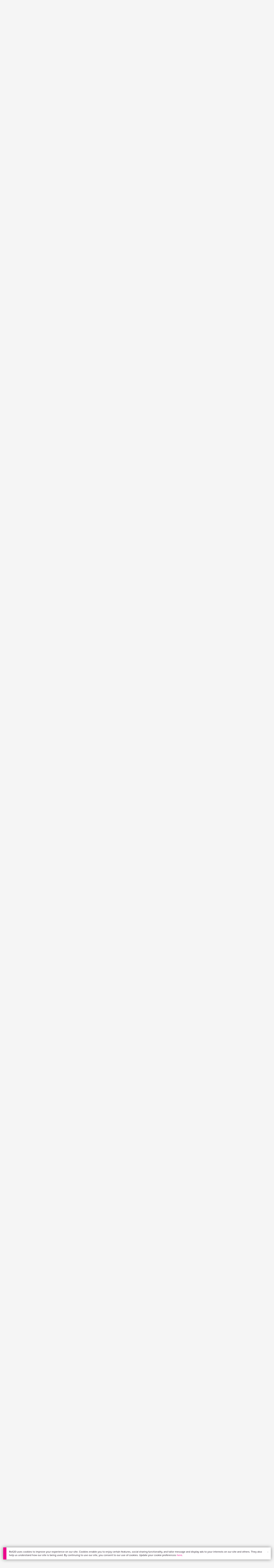

--- FILE ---
content_type: text/html;charset=utf-8
request_url: https://app.roll20.net/forum/post/11311731/can-i-call-span-default-token-froma-script-using-selectmanager/?pageforid=11316061
body_size: 30767
content:
<!DOCTYPE html>
<html lang="en">
<head>
	<meta name=“facebook-domain-verification” content=“lb07chyng6etwkpmjwu29mkje960mx” />
	<!-- Google Tag Manager -->
  <script id="gtmScript" nonce=''>(function(w,d,s,l,i){w[l]=w[l]||[];w[l].push({'gtm.start':
  new Date().getTime(),event:'gtm.js'});var f=d.getElementsByTagName(s)[0],
  j=d.createElement(s),dl=l!='dataLayer'?'&l='+l:'';j.async=true;j.src=
  'https://www.googletagmanager.com/gtm.js?id='+i+dl+ '&gtm_auth=RyNPjkDTh-LgK4oo5gJi6A&gtm_preview=env-1&gtm_cookies_win=x';
  var n=d.querySelector('[nonce]');n&&j.setAttribute('nonce',n.nonce||n.getAttribute('nonce'));f.parentNode.insertBefore(j,f);
  })(window,document,'script','dataLayer','GTM-MKL9HM6');</script>
<!-- End Google Tag Manager -->
	<script type="text/javascript">
  
    Object.defineProperty(window, "largefeats", { value: false, writable: false });
  

  
    Object.defineProperty(window, "xlfeats", { value: false, writable: false });
  
</script>

	<meta charset="utf-8">
	
	<title>Community Forums: Can I call Span Default Token froma script using SelectManager | Roll20: Online virtual tabletop</title>
	

	

	
		<meta property="og:title" content="Roll20 - Virtual Tabletop for Playing D&amp;D, Pathfinder, Call of Cthulhu, TTRPGs" /><meta property='og:type' content='website' />
<meta property='og:url' content='https://roll20.net' />
<meta property='og:image' content='images/roll20-home-og.jpg' />
<meta property="og:description" content="Easily create characters, organize games, purchase content, find players, and customize your story for your group - all in your browser." /><meta property='og:locale' content='en_US' />
<meta property='og:locale:alternate' content='af_ZA' />
<meta property='og:locale:alternate' content='ca_CA' />
<meta property='og:locale:alternate' content='zh_Hant_TW' />
<meta property='og:locale:alternate' content='cs_CZ' />
<meta property='og:locale:alternate' content='da_DK' />
<meta property='og:locale:alternate' content='nl_NL' />
<meta property='og:locale:alternate' content='fr_FR' />
<meta property='og:locale:alternate' content='de_DE' />
<meta property='og:locale:alternate' content='el_GR' />
<meta property='og:locale:alternate' content='he_IL' />
<meta property='og:locale:alternate' content='hu_HU' />
<meta property='og:locale:alternate' content='it_IT' />
<meta property='og:locale:alternate' content='ja_JP' />
<meta property='og:locale:alternate' content='ko_KR' />
<meta property='og:locale:alternate' content='pl_PL' />
<meta property='og:locale:alternate' content='pt_PT' />
<meta property='og:locale:alternate' content='ru_RU' />
<meta property='og:locale:alternate' content='es_ES' />
<meta property='og:locale:alternate' content='sv_SE' />
<meta property='og:locale:alternate' content='tr_TR' />
<meta property='og:locale:alternate' content='uk_UK' />

		<meta property="og:site_name" content="Roll20" />
		<meta property="og:logo" content="https://roll20.net/images/logo-die-large.png?1768842345" />
		<meta property="og:image:alt" content='Roll20 logo, a pink and purple 20-sided die with the number twenty featured on its face. The die sits on top of the name "Roll20" in black font.' />
		<meta name="twitter:card" content="summary"/>
		<meta name="twitter:site" content="@roll20app"/>
		
	

	<link rel="stylesheet" href="/v3/assets/js/libs/@fortawesome/fontawesome-free/css/all.min.css?1768842346" type="text/css" />

	<link rel="stylesheet" href="/v3/assets/js/libs/@fortawesome/fontawesome-free/css/all.min.css?1768842346" type="text/css" />
	<link rel="stylesheet" href="/v2/css/fonts.css?1768842345" type="text/css" />
	
		<link rel="stylesheet" href="/assets/v2.css?1768842346" type="text/css" />
	
	<link rel="stylesheet" href="/v2/css/browse.css?1768842345" type="text/css" />
	<link rel="stylesheet" href="/v2/css/nightmode.css" type="text/css" />

	
		<script type="text/javascript" src="/assets/v2.js?1768842963"></script>
	
	<script type="text/javascript" src="/v2/js/browse.js?1768842346"></script>
	<script type="text/javascript" src="/js/jquery-ui.1.11.2.min.js?1768842345"></script>

	
	<script src="https://js.stripe.com/v3/"></script>
	<script type="text/javascript">
		const stripe = Stripe("pk_live_1vH03GH31ZvT2lI7yU8bcClq9jDHOPU4OlnsWqZKu2s4Vs014SXpmjsjnRv37wD8PhLLkYj1YcLSxVDbdzba2HZiQ00qGgUFDqB");
		const elements = stripe.elements();
	</script>

	

	<script type="text/javascript">
		$(function() { $.jqotetag( '$' ); });
	</script>

	<meta name="viewport" content="width=768" />

	
		<link rel="icon" href="/favicon.ico" type="image/x-icon" />
	

	<script type="text/javascript">
		
			$('html').attr('data-theme', 'light');
		
	</script>

	
	<script type="text/javascript">
		const url = new URL(window.location.href);
		url.pathname = url.pathname.split('/').slice(0, 3).join('/'); // get the first one or two parts of the url path i.e. '/campaigns/search' or '/login'
		var _conv_page_type = url.toString();
		var _conv_category_id = ""; // unused
		var _conv_category_name = ""; // only used in V2 marketplace
		var _conv_product_sku = ""; // only used in V2 marketplace
		var _conv_product_name = ""; // only used in V2 marketplace & characters
		var _conv_product_price = ""; // only used in V2 marketplace
		var _conv_customer_id = 'visitor';
		var _conv_custom_v1 = 'loggedout';
		var _conv_custom_v2 = ""; // unused
		var _conv_custom_v3 = ""; // unused
		var _conv_custom_v4 = ""; // unused
	</script>
	
    
		<script type="text/javascript" src="//cdn-4.convertexperiments.com/v1/js/10042023-10042444.js" integrity="sha384-gSDcZjQNbDoXzGah4K3Gb02Y6qVZNgNiMUn6LdQ5FCsldO6ne//TUKkgKabzB65Z"></script>
	
</head>

<body>
	<!-- Google Tag Manager (noscript) -->
  <noscript><iframe src="https://www.googletagmanager.com/ns.html?id=GTM-MKL9HM6&gtm_auth=RyNPjkDTh-LgK4oo5gJi6A&gtm_preview=env-1&gtm_cookies_win=x"
  height="0" width="0" style="display:none;visibility:hidden"></iframe></noscript>
<!-- End Google Tag Manager (noscript) -->
	<style>
	.bottom-banner {
		background-color: #fff;
		position: fixed;
		bottom: 40px;
		z-index: 9999;
		width: calc(100% - 30px);
		margin-left: 15px;
		box-shadow: 0px 0px 16px #888888;
		display: flex;
		align-items:center;
		justify-content: space-around;
	}

	.bottom-banner-css-version-v2{
		border-left: 15px solid #ec008c;
	}
	.bottom-banner-css-version-v3{
		border-left: 15px solid #35c8f5;
	}
	.bottom-banner-css-version-v2 .bottom-banner__button{
		background-color: #35c8f5;
	}
	.bottom-banner-css-version-v3 .bottom-banner__button{
		background-color: #ec008c;
	}

	.bottom-banner--hidden {
		display:none;
	}

	.bottom-banner__message {
		padding: 1em;
		float: left;
		font-size: 12px;
		line-height: 1.4;
	}

	.bottom-banner__dismiss-icon {
		float: right;
		padding:10px;
		color: #d1d1d1;
		cursor: pointer;
		align-self: flex-start;
	}
	.bottom-banner__dismiss-icon:hover {
		color: #333333;
	}

	.bottom-banner__button, .bottom-banner__button:hover, .bottom-banner__button:visited, .bottom-banner__button:active {
		float:right;
		font-size: 16px;
		line-height: 1.6;
		border-radius: 4px;
		padding: 7px 15px 7px 15px;
		color: #fff !important;
		transition: all .25s linear;
		text-decoration: none;
	}
	.bottom-banner__button:hover {
		color: #fff;
	}

	.cookie-modal--hidden {
		display: none;
		position: fixed;
		z-index: 10001;
		left: 0;
		top: 0;
		width: 100%;
		height: 100%;
		overflow: auto;
	}

	.cookie-modal-content {
		background-color: var(--color-surface1);
		margin: 20% auto;
		padding: 20px;
		width: 40%;
		box-shadow: 0 4px 8px 0 rgba(0, 0, 0, 0.6), 0 6px 20px 0 rgba(0, 0, 0, 0.19);
	}

    .cookie-modal-content h3 {
        display: inline-block;
	}

	.cookie-modal-css-version-v3 {
		padding-top: 16px;
	}

	.cookie-modal_switch .switch{
        display: inline-block;
        float: right;
        margin-top: 30px;
		width: 60px;
	}
	.switch {
		position: relative;
		display: inline-block;
		width: 60px;
		height: 26px;
	}

	.switch input {
		opacity: 0;
		width: 0;
		height: 0;
	}

	.slider {
		position: absolute;
		cursor: pointer;
		top: 0;
		left: 0;
		right: 0;
		bottom: 0;
		background-color: #8492A6;
		-webkit-transition: .3s;
		transition: .3s;
	}

	.slider:after {
		content: "Off";
		position: absolute;
		top: 50%;
		right: 11px;
		transform: translateY(-50%);
		color: #fff;
		font-family: helvetica;
		font-weight: bold;
		font-size: 13px;
	}

	.slider:before {
		position: absolute;
		content: "";
		height: 20px;
		width: 20px;
		left: 3px;
		bottom: 3px;
		background-color: white;
		-webkit-transition: .3s;
		transition: .3s;
	}

	input:checked + .slider {
		background-color: #00853C;
	}

	input:disabled + .slider {
		cursor: no-drop;
		background-color: #C2C7D1;
	}

	input:disabled + .slider:before {
		background-color: #DFE2E7;
	}

	input:focus + .slider {
		box-shadow: 0 0 5px #2196F3;
	}

	input:checked + .slider:before {
		-webkit-transform: translateX(33px);
		-ms-transform: translateX(33px);
		transform: translateX(33px);
	}

	input:checked + .slider:after {
		content: "On";
		right: auto;
		left: 11px;
	}

	/* Rounded sliders */
	.slider.round {
		border-radius: 26px;
		width: 60px;
	}

	.slider.round:before {
		border-radius: 50%;
	}
	.close {
		float: right;
		font-size: 20px;
		font-weight: bold;
		line-height: 18px;
		color: var(--color-grayscale1);
		text-shadow: 0 1px 0 #ffffff;
		opacity: 0.2;
		filter: alpha(opacity=20);
	}
	.close:hover {
		color: var(--color-grayscale1);
		text-decoration: none;
		opacity: 0.4;
		filter: alpha(opacity=40);
		cursor: pointer;
	}
</style>

<!--googleoff: all-->
<div id="gdpr-notification" class="bottom-banner bottom-banner--hidden bottom-banner-css-version-v2">
	<div class="bottom-banner__message">
		Roll20 uses cookies to improve your experience on our site. Cookies enable you to enjoy certain features, social sharing functionality, and tailor message and display ads to your interests on our site and others. They also help us understand how our site is being used. By continuing to use our site, you consent to our use of cookies. Update your cookie preferences <a href='#' id='banner-link-preferences'>here</a>.
	</div>
	<span class="bottom-banner__dismiss-icon" id="gdpr-notification-dismiss-button" aria-label="Close Cookie Toast" role="button" tabindex="0">&times;</span>
</div>

<div id="cookie-modal" class="cookie-modal--hidden">

  <!-- Modal content -->
  <div class="cookie-modal-content cookie-modal-css-version-v2">
    <span class="close" id="cookie-modal-dismiss">&times;</span>
	<h3>Cookie Preferences</h3>
	<span class="cookie-modal_switch">
		<label class="switch">
		<span class="sr-only">Accept cookies</span>
		<input class="feature_toggle" id="cookie-modal-input" type="checkbox">
		<span class="slider round"></span>
	</span>
	<hr>

    We use Cookies to help personalize and improve Roll20. For more information on our use of non-essential Cookies, visit our Privacy Policy <a href=https://roll20.zendesk.com/hc/articles/360037770793-Terms-of-Service-and-Privacy-Policy target='_blank'>here.</a>
  </div>

</div>
<!--googleon: all-->

<script src="https://www.datadoghq-browser-agent.com/datadog-rum.js" type="text/javascript">
</script>
<script async src="https://www.googletagmanager.com/gtag/js?id=UA-31040388-1"></script>
<script type="text/javascript" nonce="">
	// Google analytics function to send events via analytics.js
	// Remove after everything has been switched to gtag
	(function(i,s,o,g,r,a,m){i['GoogleAnalyticsObject']=r;i[r]=i[r]||function(){
	(i[r].q=i[r].q||[]).push(arguments)},i[r].l=1*new Date();a=s.createElement(o),
	m=s.getElementsByTagName(o)[0];a.async=1;a.src=g;m.parentNode.insertBefore(a,m)
	})(window,document,'script','//www.google-analytics.com/analytics.js','ga');

	// Google analytics function to send events via gtag.js
	function gtag(){dataLayer.push(arguments);}

	initializeOldGoogleAnalytics();
	initializeNewGoogleAnalytics();

	window['ga-disable-UA-31040388-1'] = true;

	var gdprCookie = getCookie("gdpr_accepts_cookies");

	if (gdprCookie != undefined) {
		gdprCookie == "true" ? gdprCookie = true : gdprCookie = false;
	};

	var gdprBanner = document.getElementById("gdpr-notification");
	var gdprBannerDissmissButton = document.getElementById("gdpr-notification-dismiss-button");
	var gdprLoggedIn = false;
	var gdprAccountAcceptsCookies = null;

	var cookieModal = document.getElementById("cookie-modal");
	var cookieModalClose = document.getElementById("cookie-modal-dismiss");
	var cookieModalSwitch = document.getElementById("cookie-modal-input");

	var bannerLinkPreferences = document.getElementById("banner-link-preferences");

	bannerLinkPreferences.onclick = function () {
 		cookieModal.style.display = 'block';
		hideGDPRBanner();
 	}

	function setGDPRCookie(value, expirationInDays) {
		var date = new Date();
		date.setTime(date.getTime() + expirationInDays * 24 * 60 * 60 * 1000); //convert to milleseconds
		var expires = "expires="+ date.toUTCString();
		document.cookie = "gdpr_accepts_cookies=" + value + ";" + expires + ";path=/"+ ";domain=.roll20.net";
	}

	function getCookie(cname) {
		var name = cname + "=";
		var ca = document.cookie.split(';');
		for(var i = 0; i < ca.length; i++) {
			var c = ca[i];
			while (c.charAt(0) == ' ') {
				c = c.substring(1);
			}
			if (c.indexOf(name) == 0) {
				return c.substring(name.length, c.length);
			}
		}
		return undefined;
	}

	function checkGdprStatus() {
		if (gdprLoggedIn == true) {
			checkAccountGdprCookieSettings();
		} else {
			checkPublicGdprCookieSettings();
		}
	}

	function checkAccountGdprCookieSettings() {
		var cookieExists = getCookie("gdpr_accepts_cookies");

		switch(cookieExists){
			case "true":
				acceptCookies();
				break
			case "false":
				denyCookies();
				break
			case undefined:
				showGDPRBanner();
				acceptCookies();
				break
		}
	}

	function checkPublicGdprCookieSettings() {
		console.log('Not logged in - checking cookie GDPR status');
		const in_discord = false;
		if (gdprCookie == undefined) {
			console.log("No GPDR Cookie Detected");
			// If a user is logging in from the discord activity, we want to deny our cookies by default so we don't show the cookie banner. Later, we can figure out a better way to handle instead of denying out of the gate (so we have analytics, for example), but for MVP, this works
			if(in_discord){
				denyCookies();
			}else{
				showGDPRBanner();
				acceptCookies();
			}

		} else if (gdprCookie == true){
			console.log("GDPR Cookie Detected");
			acceptCookies();
		}
	}

	// Options object for google analytics based on the current account
	function getAnalyticsConfigOptions() {
		
			return {'cookieDomain': 'auto'}
		
	}

	// Not impacted by GDPR - just connects our account
	// Remove after everything has been switched to gtag
	function initializeOldGoogleAnalytics() {
		ga('create', 'UA-31040388-1', getAnalyticsConfigOptions());
	}

	// Not impacted by GDPR - just connects our account
	function initializeNewGoogleAnalytics() {
		window.dataLayer = window.dataLayer || [];

		gtag('js', new Date());

		// Universal analytics
		gtag('config', 'UA-31040388-1', { ...getAnalyticsConfigOptions(), send_page_view: false });
		// Google Analytics 4
		gtag('config', 'G-SZLSVQPSWG', { ...getAnalyticsConfigOptions(), send_page_view: false });
	}

	function turnOnGoogleAnalytics() {
		window['ga-disable-UA-31040388-1'] = false;
		ga('send', 'pageview');
		if(window.dataLayer) {
			dataLayer.push({'event': 'optedIn'});
		}
	}

	var showGDPRBanner = function () {
		gdprBanner.classList.remove("bottom-banner--hidden");
	}

	var hideGDPRBanner = function () {
		gdprBanner.classList.add("bottom-banner--hidden");
	}

	var updateUserAccount = function(account_id, value) {
		var xhr = new XMLHttpRequest();
		// need to get the below working for marketplace, compendium, landing (only works for app)
		xhr.open("PATCH", '/accounts/'+account_id, true);
		xhr.setRequestHeader('Content-Type', 'application/x-www-form-urlencoded; charset=UTF-8');
		var cookieValue = "account[gdpr_accepts_cookies]=" + value;
		xhr.send(cookieValue);
	}

	var acceptCookies = function () {
		setGDPRCookie(true, 365);
		

		turnOnGoogleAnalytics();
		turnOnDataDogRUM();
		// hideGDPRBanner();
		document.getElementById("cookie-modal-input").checked = true;
	}

	var denyCookies = function () {
		setGDPRCookie(false, 365);
		
	}

	var toggleCookie = function () {
		var switchChecked = document.getElementById("cookie-modal-input").checked;
		setGDPRCookie(switchChecked, 365);

		
	}

	var showCookieModal = function (){
		cookieModal.style.display = "block";
	}
	var closeCookieModal = function (){
		cookieModal.style.display = "none";
	}

	if (gdprCookie == true || gdprAccountAcceptsCookies == true){
		document.getElementById("cookie-modal-input").checked = true;
	}

	gdprBannerDissmissButton.addEventListener("click", hideGDPRBanner);
	cookieModalClose.addEventListener("click", closeCookieModal);
	cookieModalSwitch.addEventListener("click", toggleCookie);

	checkGdprStatus();

	function vttSampleRate() {
		const sampleRate = 0;
		if (sampleRate > 5) return sampleRate;
		return 5;
	}

	function experiment({ chatTech }) {
		const experimentsEnabled =false;
		return experimentsEnabled && chatTech === 'simple-peer';
	}

	function staging({ hostName }) {
		return hostName === 'roll20staging.net';
	}

	function ddSampleRate(opts) {
		if (experiment(opts)) return 100;
		return staging(opts) ? 100 : vttSampleRate();
	}

	function turnOnDataDogRUM () {
		var tmplMeta = {
			chatTech: '',
			hostName: 'roll20.net',
			version: '26.1.19',
		};
		var sampleRate = ddSampleRate(tmplMeta);
		window.DD_RUM && window.DD_RUM.init({
			applicationId: '95ddf222-5b92-4a62-803a-185cdd723c8b',
			clientToken: 'pub3fb1f7cf273c5d345be974e50be0dfda',
			site: 'datadoghq.com',
			service:'d20app',
			sampleRate,
			trackInteractions: true,
			version: tmplMeta.version,
		});
	}
</script>


	<script type="text/javascript">
    // Sets a browser cookie, but only allows true or false flags
    function setCookie(name, value, expirationInDays) {
        let date = new Date();
        date.setTime(date.getTime() + expirationInDays * 24 * 60 * 60 * 1000); //convert to milleseconds
        const expires = `expires=${date.toUTCString()}`;
        if (value == true || value == false) {  
            document.cookie = `${name}=${value};${expires};path=/;domain=.roll20.net`;
        } else if (name == "subscriptionGiftPurchaseInfo"){
            // it is a gift subscription and we need some actual values
            let amount = value.substring(
                value.indexOf("=") + 1,
                value.lastIndexOf("|")
            )
            let giftToId = value.split('|giftToId=')[1];
            document.cookie = `subscriptionGiftPurchaseInfo=true|amount=${amount*100}|giftToId=${giftToId};${expires};path=/;domain=.roll20.net`;
        }else {
            return undefined;
        }
    }

    // Gets a browser cookie value
    function getCookie(cname) {
        let name = cname + '=';
        let ca = document.cookie.split(';');
        for(let i = 0; i < ca.length; i++) {
            let c = ca[i];
            while (c.charAt(0) == ' ') {
                c = c.substring(1);
            }
            if (c.indexOf(name) == 0) {
                return c.substring(name.length, c.length);
            }
        }
        return undefined;
    }

    function checkCookieFlag(name) {
        let flag = getCookie(name);
        if (flag != undefined) {
            flag == 'true' ? flag = true : flag = false;
        }
        return flag;
    }
</script>


	

	<div class="marketplacetopbar container topbar">

	

	

		

		<script type='text/javascript'>
		var googletag = googletag || {};
		googletag.cmd = googletag.cmd || [];
		(function() {
		var gads = document.createElement('script');
		gads.async = true;
		gads.type = 'text/javascript';
		var useSSL = 'https:' == document.location.protocol;
		gads.src = (useSSL ? 'https:' : 'http:') +
		'//www.googletagservices.com/tag/js/gpt.js';
		var node = document.getElementsByTagName('script')[0];
		node.parentNode.insertBefore(gads, node);
		})();
		</script>

		<script type='text/javascript'>
		googletag.cmd.push(function() {
		googletag.defineSlot('/34541132/Leaderboard-Compendium', [728, 90], 'dfp-1349444251840-1').addService(googletag.pubads());
		googletag.pubads().enableSingleRequest();
		googletag.enableServices();
		});
		</script>


		<div class="bna" style="max-width: 70%; ">
			
				<span class="footer">
					<a href="https://app.roll20.net/create-account?bannertext&utm_source=inhouse&utm_medium=banner&utm_campaign=freetextCTA">
						Create a free account </a>
				</span>
			

			<div id='dfp-1349444251840-1' style='width:728px; overflow: hidden; height:90px; margin-left: auto; margin-right: auto; max-width: 100%;'>
			<script type='text/javascript'>
			googletag.cmd.push(function() { /*$("#dfp-1349444251840-1 a").remove();*/ googletag.display('dfp-1349444251840-1'); });
			</script>
			</div>
		</div>
	

	<div class="row" style="position: relative; z-index: 10000; padding-top: 20px; padding-bottom: 10px; margin-right: 0px; background-color: var(--color-surface1);">
		<div class="col-md-8 logo" style="width: 275px;">
			<a href="https://app.roll20.net">
				
				
					<img src="https://app.roll20.net/v2/images/roll20-logo.png?v=2" alt="Roll20 logo" style="" class="withoutad" />
				
			</a>
		</div>
	</div>

	<div class="row mobilemenu">

		<nav class="col-md-12 btn-row">

			<div class="menu-hider"></div>

			<div class="btn-group">
				<a class="menutoggler btn btn-default" href="#" class="btn btn-default" role="button">Menu<span class="caret"></span></a>

				<div class="fullmobilemenu">

					<ul class="nav nav-pills nav-stacked">

						<li><a href="https://roll20.net/">Home</a></li>
						<li><a href="https://app.roll20.net/campaigns/search">My Games</a></li>
						<li><a href="https://app.roll20.net/lfg">Join a Game</a></li>
						<li><a href="https://marketplace.roll20.net/">Marketplace</a></li>
						<li><a href="https://app.roll20.net/characters">Characters</a></li>
						<li><a href="https://roll20.net/compendium">Compendium</a></li>
						<li><a href="https://app.roll20.net/forum">Forums</a></li>
						<li><a href="https://app.roll20.net/why-subscribe-to-roll20">Subscribe</a></li>
						<li><a href="https://roll20.zendesk.com/">Help Center</a></li>
						<li><a href="https://wiki.roll20.net/Main_Page">Wiki</a></li>
						<li><a href="http://blog.roll20.net">Blog</a></li>
					</ul>

				</div>

			</div>

			<div class="simplecontainer right topbarlogin">
	
		<div class="btn-group signin">
			<button type="button" class="btn btn-default dropdown-toggle signin" data-toggle="dropdown" aria-expanded="false">
				Sign In
				<span class="caret"></span>
			</button>
		</div>
		<div class="simple signin">
			<form action="https://app.roll20.net/sessions/create?backto=https://app.roll20.net/forum/post/11311731/can-i-call-span-default-token-froma-script-using-selectmanager/?pageforid=11316061" class="navbar-form form-inline" method="post">
				<input name="email" type="text" placeholder="Email" aria-label="Email address">
				<input name="password" type="password" placeholder="Password" aria-label="Password" autocomplete="current-password">
				<button class="btn btn-primary">Sign In</button>
				</form>
			</div>
	
</div>

<div class="simplecontainer right topbarnotifications">
	
</div>

<div class="simplecontainer right topbarsitenotifications">
	
	
	<div class="btn-group alertcontainer ">
		<button type="button" class="btn btn-default dropdown-toggle sitenotifications " data-toggle="dropdown" aria-expanded="false" >
			<div class="countcontainer">
				
			</div>
			<span class="pictos">:</span>
		</button>
	</div>
	<div class="simple sitenotifications">
		
			
				<div class="notification new">
					<a href="https://blog.roll20.net/posts/map-pins-open-beta">
						<div class="thumbcontainer">
							<img src="/images/Notification System Icons/chat-pink.png" alt="Notifications">
						</div>
						<div class="message">
							<span class="title"><strong>Map Pins Unlocked For Everyone</strong></span>
							<span class="short">Beta is now open (no subscription needed) with fresh updates. Pin notes, handouts, and story details directly to your maps.</span>
						</div>
					</a>
				</div>
			
		
			
				<div class="notification new">
					<a href="https://blog.roll20.net/posts/map-pins-beta/">
						<div class="thumbcontainer">
							<img src="/images/Notification System Icons/chat-pink.png" alt="Notifications">
						</div>
						<div class="message">
							<span class="title"><strong>Map Pins Are Here!</strong></span>
							<span class="short">Drag and drop handouts onto your maps to organize GM info and share notes with players. Now in Pro+ beta!</span>
						</div>
					</a>
				</div>
			
		
			
				<div class="notification new">
					<a href="https://marketplace.roll20.net/browse/bundle/37501/dandd-heroes-of-the-borderlands-starter-set-2024-pre-order">
						<div class="thumbcontainer">
							<img src="/images/Notification System Icons/trolley-pink.png" alt="Notifications">
						</div>
						<div class="message">
							<span class="title"><strong>Play the new Starter Set on Roll20!</strong></span>
							<span class="short">Say yes to adventure with bite-sized modular quests for three distinct settings in Heroes of the Borderlands.</span>
						</div>
					</a>
				</div>
			
		
			
				<div class="notification new">
					<a href="https://marketplace.roll20.net/browse/bundle/38547/product-listing-dandd-forgotten-realms-guide-bundle-pre-order">
						<div class="thumbcontainer">
							<img src="/images/Notification System Icons/trolley-pink.png" alt="Notifications">
						</div>
						<div class="message">
							<span class="title"><strong>Pre-Order the Forgotten Realms Guide Bundle </strong></span>
							<span class="short">When you pre-order this bundle featuring Heroes of Faerun &amp; Adventures in Faerun, you’ll receive exclusive bonus VTT maps! </span>
						</div>
					</a>
				</div>
			
		
		<button class="btn btn-primary btn-sm fetch_more_notifications">See More</button>
	</div>
</div>
		</nav>
	</div>

	<div class="row desktopmenu">

		<nav class="col-md-12 btn-row">

			<div class="menu-hider"></div>

			
				<div class="btn-group">
					<a href="https://app.roll20.net/" class="btn btn-default" role="button">Play Now</a>
				</div>
				<div class="btn-group">
					<a href="https://app.roll20.net/lfg" class="btn btn-default" role="button">Join a Game</a>
				</div>
			

			<div class="btn-group drop">
				<a href="https://marketplace.roll20.net" class="btn btn-default" role="button" data-toggle="dropdown" aria-expanded="false" data-hover="dropdown">Marketplace</a>
				<button type="button" class="btn btn-default dropdown-toggle" data-toggle="dropdown" aria-expanded="false" data-hover="dropdown" id="marketplace">
					<span class="caret"></span>
					<span class="sr-only">Toggle Dropdown</span>
				</button>
			</div>
			<div class="full">
				<div class="menu">
					<a href="https://marketplace.roll20.net">What's New</a>
					<a href="https://marketplace.roll20.net/browse">Browse</a>
					
					<a href="https://marketplace.roll20.net/gift/">Give a Gift</a>
					<a href="https://marketplace.roll20.net/coupon/">Redeem a Code</a>
					<!-- <a href="https://merchoforr.com/">Merchandise</a> -->
				</div>
					
	<div class="listing marketplaceitem">
			<div class="inneritem">
				
				
					<a href="https://marketplace.roll20.net/browse/bundle/31887/dandd-core-rulebook-bundle-2024" aria-label="D&amp;D Core Rulebook Bundle (2024) "><img src="https://files.d20.io/marketplace/3970529/F_hjWLAuwz0TkrcIf3BxUw/med.png?1718712581469" alt="" /></a>
				
				<div class="desc"><em>D&amp;D Core Rulebook Bundle (2024) </em>
				<br />
				by Wizards of the Coast
			</div>
		</div>
	</div>
	
	<div class="listing marketplaceitem">
			<div class="inneritem">
				
				
					<a href="https://marketplace.roll20.net/browse/bundle/37274/dandd-eberron-forge-of-the-artificer-2024" aria-label="D&amp;D Eberron: Forge of the Artificer (2024)"><img src="https://files.d20.io/marketplace/4754776/BrmLD9rTuEYE1mcBKywciQ/med.png?1765251899546" alt="" /></a>
				
				<div class="desc"><em>D&amp;D Eberron: Forge of the Artificer (2024)</em>
				<br />
				by Wizards of the Coast
			</div>
		</div>
	</div>
	
	<div class="listing marketplaceitem">
			<div class="inneritem">
				
				
					<a href="https://marketplace.roll20.net/browse/bundle/37483/daggerheart-corebook-demiplane-nexus" aria-label="Daggerheart Corebook [Demiplane NEXUS]"><img src="https://files.d20.io/marketplace/4494693/cx5hvur0kUnpuwDYHO3dHw/med.jpg?1747852514628" alt="" /></a>
				
				<div class="desc"><em>Daggerheart Corebook [Demiplane NEXUS]</em>
				<br />
				by Darrington Press
			</div>
		</div>
	</div>
	
	<div class="listing marketplaceitem">
			<div class="inneritem">
				
				
					<a href="https://marketplace.roll20.net/browse/bundle/29589/pathfinder-core-mega-bundle" aria-label="Pathfinder Core Mega Bundle"><img src="https://files.d20.io/marketplace/3814843/kr9hNl-iDXGErQDeLyvRdQ/med.png?1709085860170" alt="" /></a>
				
				<div class="desc"><em>Pathfinder Core Mega Bundle</em>
				<br />
				by Paizo
			</div>
		</div>
	</div>

			</div>

			<div class="btn-group drop">
				<a href="https://roll20.net/compendium/" class="btn btn-default" role="button" data-toggle="dropdown" data-hover="dropdown" aria-expanded="false">Tools</a>
				<button type="button" class="btn btn-default dropdown-toggle" data-toggle="dropdown" data-hover="dropdown" aria-expanded="false" id="digitaltools">
					<span class="caret"></span>
					<span class="sr-only">Toggle Dropdown</span>
				</button>
			</div>
			<div class="full">
				<div class="menu">
					<a href="https://roll20.net/compendium/">Compendium</a>
					<a href="https://app.roll20.net/characters/">Characters</a>
					<a href="https://app.roll20.net/audio_library/">Manage Audio</a>
					
					<a href="https://app.roll20.net/marker-library">Token Marker Library</a>
					<a href="https://pages.roll20.net/companionapp">Roll20 Companion App</a>
					<a href="https://pages.roll20.net/dnd/">D&D Hub</a>
					<a href="https://pages.roll20.net/marvel-multiverse">Marvel Hub</a>
					<a href="https://gmhub.roll20.net/">GM Hub</a>
					<a href="https://dungeonscrawl.com/">Dungeon Scrawl</a>
					<a href="https://app.demiplane.com/home" class="dropdown-item">Demiplane</a>
				</div>
				<div class="listing">
					<div class="imgcontainer">
						<a href="https://app.roll20.net/characters/">
							<img src="/images/Roll20Characters-TopNav.jpg" alt="Characters">
						</a>
					</div>
					<div class="gameinfo">
						<a href="https://app.roll20.net/characters/">Characters</a>
						<div class="shorthr"></div>
						<span class="gameinfo">Create, Manage, and Play Characters</span>
					</div>
				</div>
				<div class="listing">
					<div class="imgcontainer">
						<a href="https://roll20.net/compendium/">
							<img src="/images/banner-compendium.jpg" alt="Compendium">
						</a>
					</div>
					<div class="gameinfo">
						<a href="https://roll20.net/compendium/">Compendium</a>
						<div class="shorthr"></div>
						<span class="gameinfo">Your System Come To Life</span>
					</div>
				</div>
				
				<div class="listing">
					<div class="imgcontainer">
						<a href="https://app.roll20.net/vault/characters">
							<img src="/images/banner-character-vault.jpg" alt="Character Vault">
						</a>
					</div>
					<div class="gameinfo">
						<a href="https://app.roll20.net/vault/characters">Character Vault</a>
						<div class="shorthr"></div>
						<span class="gameinfo">Create, Manage, and Play Characters</span>
					</div>
				</div>
				
				<div class="listing">
					<div class="imgcontainer">
						<a href="https://dungeonscrawl.com">
							<img src="/images/banner-dungeonscrawl.png" alt="Dungeon Scrawl">
						</a>
					</div>
					<div class="gameinfo">
						<a href="https://dungeonscrawl.com">Dungeon Scrawl</a>
						<div class="shorthr"></div>
						<span class="gameinfo">Create Maps for your Games</span>
					</div>
				</div>

			</div>

			

			<div class="btn-group drop">
				<a href="https://app.roll20.net/forum/" class="btn btn-default community-toggler" role="button" data-toggle="dropdown" data-hover="dropdown" aria-expanded="false">Community</a>
				<button type="button" class="btn btn-default dropdown-toggle community community-toggler" data-toggle="dropdown" data-hover="dropdown" aria-expanded="false" id="community">
					<span class="caret"></span>
					<span class="sr-only">Toggle Dropdown</span>
				</button>
			</div>
			<div class="full community">
				<div class="menu">
					<a href="https://help.roll20.net/hc/en-us" target="_blank" rel="noopener">Help Center</a>
					<a href="https://blog.roll20.net/">Blog</a>
					<a href="https://wiki.roll20.net/Main_Page" target="_blank" rel="noopener">Community Wiki</a>
					<a href="https://app.roll20.net/lfg/search/" target="_blank" rel="noopener">Find a Group</a>
					<a href="https://help.roll20.net/hc/en-us/articles/360037772613-Change-Log" target="_blank" rel="noopener">Recent Updates</a>
				</div>
					<div class="listing">
		<div class="imgcontainer">
			<a href="https://discord.com/invite/roll20">
				<img src="https://cdn.roll20.net/commslots/Comm_Discord.png" alt="Official Discord" />
			</a>
		</div>
		<p class="snippet">
			<a href="https://discord.com/invite/roll20">
				Official Discord
			</a>
		</p>
	</div>
	<div class="listing">
		<div class="imgcontainer">
			<a href="https://app.roll20.net/forum">
				<img src="https://cdn.roll20.net/commslots/Comm_Forums.png" alt="Forums" />
			</a>
		</div>
		<p class="snippet">
			<a href="https://app.roll20.net/forum">
				Forums
			</a>
		</p>
	</div>
	<div class="listing">
		<div class="imgcontainer">
			<a href="https://app.roll20.net/lfg/search/">
				<img src="https://cdn.roll20.net/commslots/Comm_LFG.png" alt="Find a Group" />
			</a>
		</div>
		<p class="snippet">
			<a href="https://app.roll20.net/lfg/search/">
				Find a Group
			</a>
		</p>
	</div>
	<div class="listing">
		<div class="imgcontainer">
			<a href="https://www.reddit.com/r/Roll20/">
				<img src="https://cdn.roll20.net/commslots/Comm_Reddit.png" alt="Community Reddit" />
			</a>
		</div>
		<p class="snippet">
			<a href="https://www.reddit.com/r/Roll20/">
				Community Reddit
			</a>
		</p>
	</div>

			</div>

			

			
			<div class="btn-group" id="optlysub">
				<a href="https://app.roll20.net/why-subscribe-to-roll20" class="btn btn-default" role="button" >Subscribe</a>
			</div>
			

			
			

			<div class="simplecontainer right topbarlogin">
	
		<div class="btn-group signin">
			<button type="button" class="btn btn-default dropdown-toggle signin" data-toggle="dropdown" aria-expanded="false">
				Sign In
				<span class="caret"></span>
			</button>
		</div>
		<div class="simple signin">
			<form action="https://app.roll20.net/sessions/create?backto=https://app.roll20.net/forum/post/11311731/can-i-call-span-default-token-froma-script-using-selectmanager/?pageforid=11316061" class="navbar-form form-inline" method="post">
				<input name="email" type="text" placeholder="Email" aria-label="Email address">
				<input name="password" type="password" placeholder="Password" aria-label="Password" autocomplete="current-password">
				<button class="btn btn-primary">Sign In</button>
				</form>
			</div>
	
</div>

<div class="simplecontainer right topbarnotifications">
	
</div>

<div class="simplecontainer right topbarsitenotifications">
	
	
	<div class="btn-group alertcontainer ">
		<button type="button" class="btn btn-default dropdown-toggle sitenotifications " data-toggle="dropdown" aria-expanded="false" >
			<div class="countcontainer">
				
			</div>
			<span class="pictos">:</span>
		</button>
	</div>
	<div class="simple sitenotifications">
		
			
				<div class="notification new">
					<a href="https://blog.roll20.net/posts/map-pins-open-beta">
						<div class="thumbcontainer">
							<img src="/images/Notification System Icons/chat-pink.png" alt="Notifications">
						</div>
						<div class="message">
							<span class="title"><strong>Map Pins Unlocked For Everyone</strong></span>
							<span class="short">Beta is now open (no subscription needed) with fresh updates. Pin notes, handouts, and story details directly to your maps.</span>
						</div>
					</a>
				</div>
			
		
			
				<div class="notification new">
					<a href="https://blog.roll20.net/posts/map-pins-beta/">
						<div class="thumbcontainer">
							<img src="/images/Notification System Icons/chat-pink.png" alt="Notifications">
						</div>
						<div class="message">
							<span class="title"><strong>Map Pins Are Here!</strong></span>
							<span class="short">Drag and drop handouts onto your maps to organize GM info and share notes with players. Now in Pro+ beta!</span>
						</div>
					</a>
				</div>
			
		
			
				<div class="notification new">
					<a href="https://marketplace.roll20.net/browse/bundle/37501/dandd-heroes-of-the-borderlands-starter-set-2024-pre-order">
						<div class="thumbcontainer">
							<img src="/images/Notification System Icons/trolley-pink.png" alt="Notifications">
						</div>
						<div class="message">
							<span class="title"><strong>Play the new Starter Set on Roll20!</strong></span>
							<span class="short">Say yes to adventure with bite-sized modular quests for three distinct settings in Heroes of the Borderlands.</span>
						</div>
					</a>
				</div>
			
		
			
				<div class="notification new">
					<a href="https://marketplace.roll20.net/browse/bundle/38547/product-listing-dandd-forgotten-realms-guide-bundle-pre-order">
						<div class="thumbcontainer">
							<img src="/images/Notification System Icons/trolley-pink.png" alt="Notifications">
						</div>
						<div class="message">
							<span class="title"><strong>Pre-Order the Forgotten Realms Guide Bundle </strong></span>
							<span class="short">When you pre-order this bundle featuring Heroes of Faerun &amp; Adventures in Faerun, you’ll receive exclusive bonus VTT maps! </span>
						</div>
					</a>
				</div>
			
		
		<button class="btn btn-primary btn-sm fetch_more_notifications">See More</button>
	</div>
</div>
		</nav>
	</div>
</div>

<script type="text/javascript">

$(".signin input").click(function() {
		return false;
});

$("body, .simplecontainer").on("click", ".full, .simplecontainer .simple", function(e) {
	e.stopPropagation();
});

$(".menutoggler").on("click", function() {
	$(".mobilemenu").addClass("open");
	return false;
});

$(document).on("click", function() {
	$(".mobilemenu").removeClass("open");
});

if('ontouchstart' in document) {
	//touch-compatible
}
else {
	//mouse-compatible
	$(".topbar .btn-group a.btn[data-toggle=dropdown]").removeAttr("data-toggle");
	$('[data-hover="dropdown"]').dropdownHover({hoverDelay: 100, delay: 300});
}

var trackOutboundLink = function(url) {
	ga('send', 'event', 'outbound', 'obsAdvert', '', {
		'transport': 'beacon',
		'hitCallback': function(){document.location = url;}
	});
}
$(function() {
	setTimeout(function(){
		if($(".obs_container").length > 0) {
			// GA Event Tracking
			ga('send', {
				'hitType': 'event',
				'eventCategory': 'obsAdvert',
				'eventAction': 'topbar',
				'eventLabel': ''
			});
		}
	}, 0);
});

	if(window.dataLayer) {
		dataLayer.push({ 'event': 'start_pw'});
	}
</script>


	<div class="container">

		<div class='row forum singlepost'>
<div class='col-md-12' style='padding-right:24px;'>
<h1 class='posttitle'>Can I call Span Default Token froma script using SelectManager</h1>
<ol class='breadcrumb' style='margin-top: 0px; margin-left: 2px; border: none; border-bottom: 1px solid #d1d1d1; border-radius: 0; float: left; padding: 0;'>
<li>
<a href='/forum'>Community Forums</a>
</li>
<li style='position: relative;'>
<a href='/forum/category/46806'>
Mods (API Scripts)
</a>
<a data-toggle='dropdown'>
<span class='caret'></span>
</a>
<ul class='dropdown-menu'>
<li>
<a href='/forum/category/1434153'>Announcements</a>
</li>
<li>
<a href='/forum/category/18319700'>Dungeon Scrawl</a>
</li>
<li>
<a href='/forum/category/19'>Specific Use Questions &amp; Macros</a>
</li>
<li>
<a href='/forum/category/46806'>Mods (API Scripts)</a>
</li>
<li>
<a href='/forum/category/277980'>Character Sheets &amp; Compendium</a>
</li>
<li>
<a href='/forum/category/1434154'>Roll20 Marketplace &amp; Creative Content</a>
</li>
<li>
<a href='/forum/category/22'>Looking For Group: Free Games</a>
</li>
<li>
<a href='/forum/category/11873711'>Looking For Group: Paid Games</a>
</li>
<li>
<a href='/forum/category/385189'>Suggestions &amp; Ideas</a>
</li>
<li>
<a href='/forum/category/18'>Bug Reports &amp; Technical Issues</a>
</li>
</ul>
</li>
<li>
Can I call Span Default Token froma script using SelectManager
</li>
</ol>
<div class='clear'></div>
<div class='clear' style='height: 20px;'></div>
<div class='posts'>
<div class="post" data-postid="11311731">
<a name='post-11311731'></a>
<div class='avatar'>
<img alt='' class='circleavatar hoverZoomLink' src='https://files.d20.io/images/159016256/Ci8gJcGrnMQL4thMlNFmWQ/thumb.png?1597966040489'>
</div>
<div class='meta'>
<div class='timecontainer'>
<div class='timestamp'>
1675543166
</div>
<br>
<div class='edited'>
Edited <span class='timestamp'>1675543743</span>
</div>
</div>
<div class='name'>
<a href='/users/2258153'>
Thomas C
</a>
<div class='badge label label-mentor'>Pro</div>
</div>
<div class='controls'>
<a href='/forum/permalink/11311731/'>
Permalink
<span class="sr-only">for 11311731</span>
</a>
<a class='quotepost' href='javascript:void(0);'>Quote</a>
</div>
</div>
<div class='postcontent'>
 Hello all,  I&#39;m not a very experienced scripter, but am trying to write a function that is called when a new token (&quot;obj&quot;) that represents a character is created.&amp;nbsp;  The idea is that the function will look at the represented character&#39;s attributes and will make an array of all the attributes named&amp;nbsp; &quot;spawn_with&quot;. These attributes have a character id as current value and a comma separated list of xOffset, yOffset, xSize and ySize as the max value.  The function should go through the array of attributes and use !forceselected (from SelectManager) and Spawn to spawn that token in a position relative to the original token. The command that is sent to sendChat is logged, so that I can see what actually is sent.  It seems like the sendChat command does not work (nothing appears in chat). However, when I copy the logged command and paste it into chat, it does work.  Is this something that can be fixed, or is it impossible to call Spawn Default Token from a script in this way?&amp;nbsp;  Thanks,  Thomas   &amp;nbsp; &amp;nbsp; spawnNearSpawn = function (obj) {  &amp;nbsp; &amp;nbsp; &amp;nbsp; &amp;nbsp; var character=findObjs({type:&quot;character&quot;, _id: obj.get(&quot;represents&quot;)})[0];  &amp;nbsp; &amp;nbsp; &amp;nbsp; &amp;nbsp; var spawnList= findObjs({ type: &#39;attribute&#39;, _characterid: character.get(&quot;_id&quot;), name: &quot;spawn_with&quot;});&amp;nbsp;  &amp;nbsp; &amp;nbsp; &amp;nbsp; &amp;nbsp; var newCharacter, xOffset, xSize, yOffset, ySize, name;  &amp;nbsp; &amp;nbsp; &amp;nbsp; &amp;nbsp; var chatCommand;  &amp;nbsp; &amp;nbsp; &amp;nbsp; &amp;nbsp; _.each(spawnList, function(attribute){  &amp;nbsp; &amp;nbsp; &amp;nbsp; &amp;nbsp; &amp;nbsp; &amp;nbsp; newCharacter=getObj(&quot;character&quot;,attribute.get(&quot;current&quot;));  &amp;nbsp; &amp;nbsp; &amp;nbsp; &amp;nbsp; &amp;nbsp; &amp;nbsp; xOffset=attribute.get(&quot;max&quot;).split(&quot;,&quot;)[0];  &amp;nbsp; &amp;nbsp; &amp;nbsp; &amp;nbsp; &amp;nbsp; &amp;nbsp; yOffset=attribute.get(&quot;max&quot;).split(&quot;,&quot;)[1];  &amp;nbsp; &amp;nbsp; &amp;nbsp; &amp;nbsp; &amp;nbsp; &amp;nbsp; xSize=attribute.get(&quot;max&quot;).split(&quot;,&quot;)[2];  &amp;nbsp; &amp;nbsp; &amp;nbsp; &amp;nbsp; &amp;nbsp; &amp;nbsp; ySize=attribute.get(&quot;max&quot;).split(&quot;,&quot;)[3];  &amp;nbsp; &amp;nbsp; &amp;nbsp; &amp;nbsp; &amp;nbsp; &amp;nbsp; name=newCharacter.get(&quot;name&quot;);  &amp;nbsp; &amp;nbsp; &amp;nbsp; &amp;nbsp; &amp;nbsp; &amp;nbsp; chatCommand=&quot;!forselected Spawn --name| &quot;+name+&quot; --offset| &quot;+xOffset+&quot;,&quot;+yOffset+&quot; --size| &quot;+xSize+&quot;,&quot;+ySize+&quot; {&amp;amp; select &quot;+obj.get(&quot;_id&quot;)+&quot;}&quot;;  &amp;nbsp; &amp;nbsp; &amp;nbsp; &amp;nbsp; &amp;nbsp; &amp;nbsp; sendChat(&quot;GM&quot;,chatCommand);  &amp;nbsp; &amp;nbsp; &amp;nbsp; &amp;nbsp; &amp;nbsp; &amp;nbsp; log(chatCommand);  &amp;nbsp; &amp;nbsp; &amp;nbsp; &amp;nbsp; });  &amp;nbsp; &amp;nbsp; };       
<div class='clear'></div>
</div>
<script>
  $(".post[data-postid=11311731] .postcontent").html(strip_tags(BASE64.decode("[base64]")) + "<div class=\"clear\"></div>");
  $(".post[data-postid=11311731] .postcontent").find("table").addClass("table");
</script>
</div>
<div class="post" data-postid="11315115">
<a name='post-11315115'></a>
<div class='avatar'>
<img alt='' class='circleavatar hoverZoomLink' src='https://files.d20.io/images/142339654/Tt4p-xpvbdRb7weGFOtNDg/thumb.jpg?1591801346435'>
</div>
<div class='meta'>
<div class='timecontainer'>
<div class='timestamp'>
1675694481
</div>
</div>
<div class='name'>
<a href='/users/5962076'>
timmaugh
</a>
<div class='badge label label-forumchampion'>Forum Champion</div>
<div class='badge label label-apiscripter'>API Scripter</div>
</div>
<div class='controls'>
<a href='/forum/permalink/11315115/'>
Permalink
<span class="sr-only">for 11315115</span>
</a>
<a class='quotepost' href='javascript:void(0);'>Quote</a>
</div>
</div>
<div class='postcontent'>
 Hey, Thomas,&amp;nbsp; here are a couple of things to look at...    Unnecessary forselected    First, you&#39;re only Spawning a single token, it looks like, from a single character. For that you won&#39;t need the forselected handle... just the {&amp;amp;select ... } structure. You don&#39;t need to iterate over selected tokens if you only have one token selected, and that looks like what you&#39;re doing with the {&amp;amp;select ... } syntax.   Attribute Retrieval Problem   Also, it looks like you want your spawnList variable to be an array of attributes, except you&#39;re feeding a flat name value to the findObjs() function:   var spawnList= findObjs({ type: &#39;attribute&#39;, _characterid: character.get(&quot;_id&quot;), name: &quot;spawn_with&quot;});&amp;nbsp;  That will only find attributes named &quot;spawn_with&quot;, exactly. Later you want step through the array to retrieve attribute values from those attributes, but your list is likely empty. Either it&#39;s empty, or there&#39;s no way to differentiate one from another because they all have the same name (yes, you can have attributes that share a name on a character sheet, which leads to the sort of problems you can imagine).  Can you describe your setup and what you&#39;re trying to do? For instance, if your setup is that on each character you have a series of attributes like:  spawnwith_offsetx spawnwith_offsety spawnwith_sizex spawnwith_sizey  ...and you wanted to retrieve the max value from each as the values to feed to your Spawn command, I would approach that from one direction, but with a different setup, I might approach it a different way.  Command Line&amp;nbsp; - Who are you?  All of that is going to lead to (what I imagine will be) a bad command line, but as for why whatever-this-generates working as a command line for you when you paste it into chat versus when it runs from the script... that&#39;s likely a matter of the difference between script- and user-generated messages. There is more data for a user-generated message (things like &quot;who&quot; sent the message, the playerid of the sender, and selected tokens). For a script-generated message, there is none of that.  You can work around that by configuring SelectManager to give those things back:  !smconfig +playerid +who  SelectManager &quot;ships&quot; preconfigured to only give back the selected tokens, but you can turn on the other properties with the above command line. That will likely make your command line work from your script... however you&#39;d still not need the forselected handle, and you&#39;re likely not getting the data you want to get from the attributes you&#39;re looking for.  Fetch  Unless what you&#39;ve shown here is part of a longer process -- or if you&#39;re just trying to learn scripting -- what you&#39;ve shown can be handled in the chat at game-time using fetch constructions. If your setup is that you have attributes named as above (ie, &quot;spawnwith_xoffset&quot;), I think it would look like:  !Spawn --name|@{selected|token_name} --offset|@(@{selected|token_id}.spawnwith_offsetx),@(@{selected|token_id}.spawnwith_offsety) --size|@(@{selected|token_id}.spawnwith_sizex),@(@{selected|token_id}.spawniwth_sizey)  (Air-coded caveats apply)  The expectation, here, is that you&#39;d have the token selected from whose associated character sheet you would want to draw the offset/size... but I think that&#39;s what your original code reflected, too. Note that you don&#39;t need the {&amp;amp;select ...} construction since you&#39;re no longer working with a script (you&#39;d be sending this as an ability macro to chat). Instead, you just need fetch to get the attributes from the associated character sheet.  Of course, if I&#39;ve misunderstood what you have going (or, like I said, you want to learn coding) then post back with more information and we can get it sorted. 
<div class='clear'></div>
</div>
<script>
  $(".post[data-postid=11315115] .postcontent").html(strip_tags(BASE64.decode("[base64]/[base64]")) + "<div class=\"clear\"></div>");
  $(".post[data-postid=11315115] .postcontent").find("table").addClass("table");
</script>
</div>
<div class="post" data-postid="11315982">
<a name='post-11315982'></a>
<div class='avatar'>
<img alt='' class='circleavatar hoverZoomLink' src='https://files.d20.io/images/159016256/Ci8gJcGrnMQL4thMlNFmWQ/thumb.png?1597966040489'>
</div>
<div class='meta'>
<div class='timecontainer'>
<div class='timestamp'>
1675734016
</div>
</div>
<div class='name'>
<a href='/users/2258153'>
Thomas C
</a>
<div class='badge label label-mentor'>Pro</div>
</div>
<div class='controls'>
<a href='/forum/permalink/11315982/'>
Permalink
<span class="sr-only">for 11315982</span>
</a>
<a class='quotepost' href='javascript:void(0);'>Quote</a>
</div>
</div>
<div class='postcontent'>
 Thanks Tim!  You did slightly misunderstand my intent, but you provided me with the information I needed and gave me some useful other tips. I think the fix was in turning on &quot;who&quot; and &quot;playerid&quot; for SelectManager.  What I want to do is to have other character tokens spawn when I drag a particular character onto the map. For example, when a wizard is dragged onto the map, I want their familiar to also appear. When an orc warlord appears on the map, I want 2 regular orcs to appear. If I want the party to appear in a particular location, I can just drag the character I have designated as the “leader” onto the map.  To do this, I am adding attributes to characters. Originally, these attributes were all called “spawn_with”, but I stopped doing that as you suggested, because it could lead to confusion. Now, if a character spawns with one other character, they have an attribute called “spawn_with1”. If they spawn with 2 other characters, they have an attribute called “spawn_with1” and one called “spawn_with2”, etc.  For each of these spawn_with attributes, the current value is the ID of a character object (the object that will spawn). The value of “max” is a series of four number separated by commas for example “2,-2, 1,1”. In the example, this indicates that the character whose id is in the “current” value will spawn at an offset of 2, -2 from the character I drag onto the map, with a n x size of 1 and a y size of 1.  I am calling this function whenever a new graphic is created. Here is my improved code:       on(&quot;ready&quot;,function(){   &amp;nbsp; &amp;nbsp; spawnNearSpawn = function (obj) {   &amp;nbsp; &amp;nbsp; &amp;nbsp; &amp;nbsp; var character=findObjs({type:&quot;character&quot;, _id: obj.get(&quot;represents&quot;)})[0];  &amp;nbsp; &amp;nbsp; &amp;nbsp; &amp;nbsp; var spawnList= [];  &amp;nbsp; &amp;nbsp; &amp;nbsp; &amp;nbsp; var attributeList=findObjs({ type: &#39;attribute&#39;, _characterid: character.get(&quot;_id&quot;)}); //creates an array of all the represented character&amp;lt;s attributes  &amp;nbsp; &amp;nbsp; &amp;nbsp; &amp;nbsp; _.each(attributeList, function(attribute){&amp;nbsp; &amp;nbsp;  &amp;nbsp; &amp;nbsp; &amp;nbsp; &amp;nbsp; &amp;nbsp; &amp;nbsp; //goes through the character&#39;s attributes and finds htose whose name contains &quot;spawn_with&quot; and adds those to the spawnList array     &amp;nbsp; &amp;nbsp; &amp;nbsp; &amp;nbsp; &amp;nbsp; &amp;nbsp; if(attribute.get(&quot;name&quot;).indexOf(&quot;spawn_with&quot;)&amp;gt;=0){&amp;nbsp;  &amp;nbsp; &amp;nbsp; &amp;nbsp; &amp;nbsp; &amp;nbsp; &amp;nbsp; &amp;nbsp; &amp;nbsp; spawnList.push(attribute);  &amp;nbsp; &amp;nbsp; &amp;nbsp; &amp;nbsp; &amp;nbsp; &amp;nbsp; }  &amp;nbsp; &amp;nbsp; &amp;nbsp; &amp;nbsp; &amp;nbsp; &amp;nbsp;&amp;nbsp;  &amp;nbsp; &amp;nbsp; &amp;nbsp; &amp;nbsp; });&amp;nbsp; &amp;nbsp;&amp;nbsp;  &amp;nbsp; &amp;nbsp; &amp;nbsp; &amp;nbsp;&amp;nbsp;  &amp;nbsp; &amp;nbsp; &amp;nbsp; &amp;nbsp; var newCharacter, xOffset, xSize, yOffset, ySize, name;           &amp;nbsp; &amp;nbsp; &amp;nbsp; &amp;nbsp; var chatCommand;  &amp;nbsp; &amp;nbsp; &amp;nbsp; &amp;nbsp; /*each attribute with a name containing &quot;spanw_with&quot;  &amp;nbsp; &amp;nbsp; &amp;nbsp; &amp;nbsp; has a current value that contains a character id  &amp;nbsp; &amp;nbsp; &amp;nbsp; &amp;nbsp; the max value of the attribute contains xOffset,yOffset,xSize,ySize*/  &amp;nbsp; &amp;nbsp; &amp;nbsp; &amp;nbsp;&amp;nbsp;  &amp;nbsp; &amp;nbsp; &amp;nbsp; &amp;nbsp; _.each(spawnList, function(attribute){     &amp;nbsp; &amp;nbsp; &amp;nbsp; &amp;nbsp; &amp;nbsp; &amp;nbsp; newCharacter=getObj(&quot;character&quot;,attribute.get(&quot;current&quot;));  &amp;nbsp; &amp;nbsp; &amp;nbsp; &amp;nbsp; &amp;nbsp; &amp;nbsp; xOffset=attribute.get(&quot;max&quot;).split(&quot;,&quot;)[0];  &amp;nbsp; &amp;nbsp; &amp;nbsp; &amp;nbsp; &amp;nbsp; &amp;nbsp; yOffset=attribute.get(&quot;max&quot;).split(&quot;,&quot;)[1];  &amp;nbsp; &amp;nbsp; &amp;nbsp; &amp;nbsp; &amp;nbsp; &amp;nbsp; xSize=attribute.get(&quot;max&quot;).split(&quot;,&quot;)[2];  &amp;nbsp; &amp;nbsp; &amp;nbsp; &amp;nbsp; &amp;nbsp; &amp;nbsp; ySize=attribute.get(&quot;max&quot;).split(&quot;,&quot;)[3];  &amp;nbsp; &amp;nbsp; &amp;nbsp; &amp;nbsp; &amp;nbsp; &amp;nbsp; name=newCharacter.get(&quot;name&quot;);  &amp;nbsp; &amp;nbsp; &amp;nbsp; &amp;nbsp; &amp;nbsp; &amp;nbsp; chatCommand=&quot;!Spawn --name| &quot;+name+&quot; --offset| &quot;+xOffset+&quot;,&quot;+yOffset+&quot; --size| &quot;+xSize+&quot;,&quot;+ySize+&quot; {&amp;amp; select &quot;+obj.get(&quot;_id&quot;)+&quot;}&quot;;  &amp;nbsp; &amp;nbsp; &amp;nbsp; &amp;nbsp; &amp;nbsp; &amp;nbsp; sendChat(&quot;GM&quot;,chatCommand);  &amp;nbsp; &amp;nbsp; &amp;nbsp; &amp;nbsp; &amp;nbsp; &amp;nbsp; log(chatCommand);  &amp;nbsp; &amp;nbsp; &amp;nbsp; &amp;nbsp; &amp;nbsp; &amp;nbsp;&amp;nbsp;  &amp;nbsp; &amp;nbsp; &amp;nbsp; &amp;nbsp; });   &amp;nbsp; &amp;nbsp; };  &amp;nbsp; &amp;nbsp; on(&quot;add:graphic&quot;, function(obj) {  &amp;nbsp; &amp;nbsp; &amp;nbsp; &amp;nbsp; if(obj.get(&quot;represents&quot;)!=&quot;&quot;){     &amp;nbsp; &amp;nbsp; &amp;nbsp; &amp;nbsp; &amp;nbsp; &amp;nbsp; spawnNearSpawn(obj);  &amp;nbsp; &amp;nbsp; &amp;nbsp; &amp;nbsp; }  &amp;nbsp;&amp;nbsp;  &amp;nbsp; &amp;nbsp; })  })   I have tested it after activating the &quot;who&quot; and &quot;playerid&quot; in SelectManager, and it seems to work. That said, if you have anything else I should think about in the script above, I would be happy to learn more.  Thomas  
<div class='clear'></div>
</div>
<script>
  $(".post[data-postid=11315982] .postcontent").html(strip_tags(BASE64.decode("[base64]")) + "<div class=\"clear\"></div>");
  $(".post[data-postid=11315982] .postcontent").find("table").addClass("table");
</script>
</div>
<div class="post" data-postid="11316061">
<a name='post-11316061'></a>
<div class='avatar'>
<img alt='' class='circleavatar hoverZoomLink' src='https://files.d20.io/images/142339654/Tt4p-xpvbdRb7weGFOtNDg/thumb.jpg?1591801346435'>
</div>
<div class='meta'>
<div class='timecontainer'>
<div class='timestamp'>
1675737050
</div>
<br>
<div class='edited'>
Edited <span class='timestamp'>1675737101</span>
</div>
</div>
<div class='name'>
<a href='/users/5962076'>
timmaugh
</a>
<div class='badge label label-forumchampion'>Forum Champion</div>
<div class='badge label label-apiscripter'>API Scripter</div>
</div>
<div class='controls'>
<a href='/forum/permalink/11316061/'>
Permalink
<span class="sr-only">for 11316061</span>
</a>
<a class='quotepost' href='javascript:void(0);'>Quote</a>
</div>
</div>
<div class='postcontent'>
 OK... that makes a bit more sense, and I&#39;m glad you got it working! The bit that had me confused was that you&#39;d included the name in the findObjs() function, instead of first getting the array of returned attributes and then testing the names (as you do now). This method works better for attributes with similar-but-not-exactly-the-same name. =D  If you&#39;re looking for suggestions about your code, you&#39;re getting the main gist of things... but I could make a couple of suggestions:  1. Use  let  or  const  instead of  var.  There are a  lot of good reasons  to use let or const, most of which boil down to keeping a better handle on your variables and knowing not only what they are, but also when they are. Rare is the time when you&#39;ll actually need the hoisting of the  var  declaration (at least in the Roll20 scriptosphere); in fact,  this is the only case  I am aware of (read the section  For Scripters ).  2. Use strict equality if possible:  === vs. ==  !== vs. !=  3. You can use  filter  immediately on your returned attribute set and save yourself a second object, and a lot of extra code:  &amp;nbsp; &amp;nbsp; &amp;nbsp; &amp;nbsp; let spawnList =&amp;nbsp; findObjs({ type: &#39;attribute&#39;, _characterid: character.get(&quot;_id&quot;) })  &amp;nbsp; &amp;nbsp; &amp;nbsp; &amp;nbsp; &amp;nbsp; .filter(a =&amp;gt; /^spawn_with/i.test( a.get(&quot;name&quot;)))  ;   4. You can use  destructuring assignment  to cut down on more lines (and some redundant processing):  &amp;nbsp; &amp;nbsp; &amp;nbsp; &amp;nbsp; spawnList.forEach(attribute =&amp;gt; { &amp;nbsp; &amp;nbsp; &amp;nbsp; &amp;nbsp; &amp;nbsp; &amp;nbsp; let newCharacter = getObj(&quot;character&quot;, attribute.get(&quot;current&quot;)); &amp;nbsp; &amp;nbsp; &amp;nbsp; &amp;nbsp; &amp;nbsp; &amp;nbsp; let [xOffset,&amp;nbsp; yOffset,&amp;nbsp;  xSize,&amp;nbsp;  ySize] = attribute.get(&quot;max&quot;).split(&quot;,&quot;);  &amp;nbsp; &amp;nbsp; &amp;nbsp; &amp;nbsp; &amp;nbsp; &amp;nbsp; let name = newCharacter.get(&quot;name&quot;); &amp;nbsp; &amp;nbsp; &amp;nbsp; &amp;nbsp; &amp;nbsp; &amp;nbsp; let chatCommand = &quot;!Spawn --name| &quot; + name + &quot; --offset| &quot; + xOffset + &quot;,&quot; + yOffset + &quot; --size| &quot; + xSize + &quot;,&quot; + ySize + &quot; {&amp;amp; select &quot; + obj.get(&quot;_id&quot;) + &quot;}&quot;; &amp;nbsp; &amp;nbsp; &amp;nbsp; &amp;nbsp; &amp;nbsp; &amp;nbsp; sendChat(&quot;GM&quot;, chatCommand); &amp;nbsp; &amp;nbsp; &amp;nbsp; &amp;nbsp; &amp;nbsp; &amp;nbsp; log(chatCommand); &amp;nbsp; &amp;nbsp; &amp;nbsp; &amp;nbsp; });     All of that taken into account, it might look more like this:  on(&quot;ready&quot;, function () { &amp;nbsp; &amp;nbsp; const spawnNearSpawn = obj =&amp;gt; { &amp;nbsp; &amp;nbsp; &amp;nbsp; &amp;nbsp; let character = findObjs({ type: &quot;character&quot;, _id: obj.get(&quot;represents&quot;) })[0]; &amp;nbsp; &amp;nbsp; &amp;nbsp; &amp;nbsp; let spawnList = findObjs({ type: &#39;attribute&#39;, _characterid: character.get(&quot;_id&quot;) }) &amp;nbsp; &amp;nbsp; &amp;nbsp; &amp;nbsp; &amp;nbsp; &amp;nbsp; .filter(a =&amp;gt; /^spawn_with/i.test(a.get(&quot;name&quot;))); &amp;nbsp; &amp;nbsp; &amp;nbsp; &amp;nbsp; spawnList.forEach(attribute =&amp;gt; { &amp;nbsp; &amp;nbsp; &amp;nbsp; &amp;nbsp; &amp;nbsp; &amp;nbsp; let newCharacter = getObj(&quot;character&quot;, attribute.get(&quot;current&quot;)); &amp;nbsp; &amp;nbsp; &amp;nbsp; &amp;nbsp; &amp;nbsp; &amp;nbsp; let [xOffset, yOffset, xSize, ySize] = attribute.get(&quot;max&quot;).split(&quot;,&quot;); &amp;nbsp; &amp;nbsp; &amp;nbsp; &amp;nbsp; &amp;nbsp; &amp;nbsp; let name = newCharacter.get(&quot;name&quot;); &amp;nbsp; &amp;nbsp; &amp;nbsp; &amp;nbsp; &amp;nbsp; &amp;nbsp; let chatCommand = &quot;!Spawn --name| &quot; + name + &quot; --offset| &quot; + xOffset + &quot;,&quot; + yOffset + &quot; --size| &quot; + xSize + &quot;,&quot; + ySize + &quot; {&amp;amp; select &quot; + obj.get(&quot;_id&quot;) + &quot;}&quot;; &amp;nbsp; &amp;nbsp; &amp;nbsp; &amp;nbsp; &amp;nbsp; &amp;nbsp; sendChat(&quot;GM&quot;, chatCommand); &amp;nbsp; &amp;nbsp; &amp;nbsp; &amp;nbsp; &amp;nbsp; &amp;nbsp; log(chatCommand); &amp;nbsp; &amp;nbsp; &amp;nbsp; &amp;nbsp; }); &amp;nbsp; &amp;nbsp; }; &amp;nbsp; &amp;nbsp; on(&quot;add:graphic&quot;, function (obj) { &amp;nbsp; &amp;nbsp; &amp;nbsp; &amp;nbsp; if (!obj.get(&quot;represents&quot;).length) { &amp;nbsp; &amp;nbsp; &amp;nbsp; &amp;nbsp; &amp;nbsp; &amp;nbsp; spawnNearSpawn(obj); &amp;nbsp; &amp;nbsp; &amp;nbsp; &amp;nbsp; } &amp;nbsp; &amp;nbsp; }); });   
<div class='clear'></div>
</div>
<script>
  $(".post[data-postid=11316061] .postcontent").html(strip_tags(BASE64.decode("[base64]")) + "<div class=\"clear\"></div>");
  $(".post[data-postid=11316061] .postcontent").find("table").addClass("table");
</script>
</div>

</div>
<div class='postnav'>
<div class='pull-right'>
<ul class='pagination'>
<li>
<a class='btn btn-disabled' href='/forum/post/11311731/can-i-call-span-default-token-froma-script-using-selectmanager/?pagenum=1'>1</a>
</li>
</ul>
</div>
</div>
<div class='clear' style='height: 20px;'></div>
<div class='alert alert-info' style='margin-left: 100px;'>
You must 
<a href='/login'>Login to your Roll20 Account to post a reply.</a>
</div>
</div>
</div>
<script type="text/javascript">
$(document).ready(function() {
	$("textarea.summernote").each(d20.utils.summernoteInit);
});

$(".quotepost").on("click", function() {
	var quotable = $(this).parents(".post").find(".postcontent").html();
	var $name = $(this).parents(".post").find(".meta .name a");
	$("#newtopic textarea.summernote").summernote("pasteHTML", "<blockquote><p><em><a href=\"https://app.roll20.net" + $name.attr("href") + "\">" + $.trim($name.text()) + "</a> said:</em></p>" + quotable + "</blockquote><br><br>");
	$("#newtopic textarea.summernote").summernote('focus');
});

$(".flagpost").on("click", function() {
	if ($(this).hasClass('flagpost') === false) return;
	confirmation = "";
	while (confirmation == "Please provide details" || confirmation == "") {
		var confirmation = prompt("Submit this post for moderator action? Please only flag posts which violate the Roll20 Code of Conduct. Press OK to notify the Moderators, Cancel to cancel.");
	};
	if (confirmation) {
		var othis = this;
		$.post("/forum/flagpost/" + $(this).parents(".post").attr("data-postid"), {
			prompt: confirmation
		}, function() {
			$(othis).removeClass("flagpost").removeAttr("href").text("Flagged!");
		});
	}
});

$("#newtopic form").on("submit", function() {
	if ($("#newtopic input[name=title]").val() == "" || $("#newtopic .content").val() == "") {
		alert("Please include both a title and content for your post.");
		return false;
	}
	if ($(".g-recaptcha").length > 0) {
		response = grecaptcha.getResponse()
		if (response == "") {
			alert("Please complete the captcha below.");
			return false;
		}
	}

	$("#newtopic button[type=submit]").prop("disabled", true).text("Please wait...");
});

$("button.shownewtopic").on("click", function() {
	$("#newtopic").show();
	window.location.hash = "newtopic";
});

if (window.location.hash == "#newtopic") {
	$("#newtopic").show();
}

var currenttime = new Date().getTime();

$(".timestamp").each(function() {
	var time = parseInt($.trim($(this).text()), 10);
	var d = Date.create(time * 1000);
	if (currenttime - d.getTime() > 1000 * 60 * 60 * 24) {
		$(this).text(d.format('{Month} {dd}') + " (" + d.relative() + ")");
	}
	else {
		$(this).text(d.format('{h}:{mm}{TT}') + " (" + d.relative() + ")");
	}
});

$(".forumsearch input").on("keydown", function(e) {
	if (e.which == 13) {
		prevcat = window.location.search.substring(1).split("c=")[1];
		if (window.categoryid) {
			cat = window.categoryid
		}
		else if (prevcat != undefined) {
			cat = prevcat
		}
		else {
			cat = ""
		}
		window.location = "/forum/search?q=" + escape($(this).val()) + "&c=" + cat;
		return false;
	}
});

$(".addvote, .removevote").on("click", function() {
	var $post = $(this).parents(".postlisting, .singlepost");
	var $this = $(this);

	if ($this.hasClass("onlisting")){
		var addingvote = $this.hasClass("addvote");
		var removingvote = $this.hasClass("removevote");
		var votesubtract = parseInt(document.getElementById("userscurrentvotes").innerHTML) - 1;
		var voteadd = parseInt(document.getElementById("userscurrentvotes").innerHTML) + 1;
		if (addingvote) {
		document.getElementById("userscurrentvotes").innerHTML = votesubtract;
		}
		else if(removingvote){
			document.getElementById("userscurrentvotes").innerHTML = voteadd;
		}
	}
	var type = $this.hasClass("addvote") ? "add" : "remove";
	$.post("/forum/vote/" + $this.attr('data-postid') + "/" + type, function(data) {
		if (data === "success") {
			if (type === "add") {
				$this.removeClass("addvote").addClass("removevote");
				$post.find(".currentvotes").text(parseInt($post.find(".currentvotes").text(), 10) + 1);
			}
			else {
				$this.removeClass("removevote").addClass("addvote");
				$post.find(".currentvotes").text(parseInt($post.find(".currentvotes").text(), 10) - 1);
			}
		}
		else if (data === "toomanyvotes") {
			alert("You have already cast your maximum number of allowed votes for suggestions. Remove your vote from other suggestions to vote for this one.");
		}
	})
});

$(document).on("ready", function() {

	
	if (window.location.hash !== "" && window.location.hash !== "#newtopic" && window.location.hash.indexOf("post-") !== -1) {
		//Is it on this page?
		if (window.location.toString().indexOf("pageforid") === -1 && $(".post[data-postid=" + window.location.hash.split("-")[1] + "]").length === 0) {
			console.log("Not on this page!");
			console.log("/forum/permalink/" + window.location.hash.split("-")[1]);
			//This is a permalink to a post in this thread, but we don't know what page it's on. Redirect.
			window.location = "/forum/permalink/" + window.location.hash.split("-")[1];
		}
	}

	//Create clickable links for uploaded images.
	//IMPORTANT: Do not change from amazons3 or it will break
	$(".postcontent img[src^='https://s3.amazonaws.com/files.'], .postcontent img[src^='https://files.d20.io'], .postcontent img[src^='https://files.staging.d20.io']").each(function() {
		const updatedSource = window.d20ext.utils.getS3Endpoint($(this).attr("src")
			.replace("med.", "original."));
		
		// Update the image source
		$(this).attr("src", updatedSource);

		// Wrap the updated image in an anchor tag
		$(this).wrap("<a class='lightly' href='" + updatedSource + "'></a>");
	});
});

$("#votingorderby").on("click", "button", function() {
	window.location = "/forum/category/" + window.categoryid + "/?orderby=" + $(this).attr("data-showing");
})

var setVotingFilters = function(){
	var completefilter;
	var ondevfilter;
	var queuedfilter;
	var obstructedfilter;
	var notnowfilter;
	var researchingfilter;
	var feedbackfilter;
	var untaggedfilter;

	if ($("#complete-button").hasClass('clicked')){
		completefilter = true;
	}
	else{
		completefilter = false;
	}

	if ($("#ondev-button").hasClass('clicked')){
		ondevfilter = true;
	}
	else{
		ondevfilter = false;
	}

	if ($("#queued-button").hasClass('clicked')){
		queuedfilter = true;
	}
	else{
		queuedfilter = false;
	}

	if ($("#obstructed-button").hasClass('clicked')){
		obstructedfilter = true;
	}
	else{
		obstructedfilter = false;
	}

	if ($("#notnow-button").hasClass('clicked')){
		notnowfilter = true;
	}
	else{
		notnowfilter = false;
	}

	if ($("#researching-button").hasClass('clicked')){
		researchingfilter = true;
	}
	else{
		researchingfilter = false;
	}

	if ($("#feedback-button").hasClass('clicked')){
		feedbackfilter = true;
	}
	else{
		feedbackfilter = false;
	}

	if ($("#untagged-button").hasClass('clicked')){
		untaggedfilter = true;
	}
	else{
		untaggedfilter = false;
	}

	var showposts = "";
	if ($("#showmyposts").hasClass('clicked')){
		showposts = "showmyposts";
	}
	else{
		showposts = "";
	}
	var showvotes = "";
	if ($("#showmyvotes").hasClass('clicked')){
		showvotes = "showmyvotes";
	}
	else{
		showvotes = "";
	}
	window.location = "/forum/category/" + window.categoryid + "/?filtercomplete=" + completefilter + "&filterondev=" + ondevfilter + "&filterqueued=" + queuedfilter + "&filterobstructed=" + obstructedfilter + "&filternotnow=" + notnowfilter + "&filterresearching=" + researchingfilter + "&filterfeedback=" + feedbackfilter + "&filteruntagged=" + untaggedfilter + "&showmyposts=" + showposts + "&showmyvotes=" + showvotes;
}
var debounced_setVotingFilters = _.debounce(setVotingFilters, 1000);
$("#filtercontainer button").on("click", function() {
	$(this).toggleClass("clicked");
	debounced_setVotingFilters();
});

$(".showclosedpostscheckbox").on("click",function(){
	window.location = "/forum/category/" + window.categoryid + "/?showclosedposts=" + $(this).attr("data-showing");
});

$("#showmyposts").on("click", function() {
	console.log($(this).attr("data-showing"));
	window.location = "/forum/category/" + window.categoryid + "/?showmyposts=" + $(this).attr("data-showing");
});

$("#showmyvotes").on("click", function() {

	window.location = "/forum/category/" + window.categoryid + "/?showmyvotes=" + $(this).attr("data-showing");
});
$("#showallposts").on("click", function() {

	window.location = "/forum/category/" + window.categoryid + "/?showallposts=" + $(this).attr("data-showing");
});
$("#clearfilters").on("click", function() {
	window.location = "/forum/category/" + window.categoryid + "/?filtercomplete=true&filterondev=true&filterqueued=true&filterobstructed=true&filternotnow=true&filterresearching=true&filterfeedback=true&filteruntagged=true&showclosedposts=hideclosedposts";
});

$(".updatecatfilter").on("click", function() {
	var catval = $("select[name=catids]").val();
	window.location = "/forum/alldiscussions/" + (catval ? "?catids=" + catval.join(",") : "");
});

$("a.editable.currentcat").on("click", function() {
	$(this).hide();
	$(".categorychooser").css("display", "inline-block");
	return false;
});
$(".categorychooser select").on("change", function() {
	var catid = $(this).val();
	console.log(catid);
	$.post("/forum/editpostcategory/" + $(this).parents(".singlepost").find(".post:first-child").attr("data-postid"), {
		newcatid: catid
	}, function(data) {
		window.location.reload();
	});
});
</script>
<script type="text/javascript">
$(".deletepost").on("click", function() {
	var postid = $(this).parents(".post").attr("data-postid");
	$.post("/forum/deletepost/" + postid + "/" + $(this).attr("data-type"), function() {
		window.location.reload();
	});
});

$(".post").on("click", ".editpost", function() {
	console.log("Do edit");
	let $editButton = $(this);
	let $container = $editButton.parents(".post").find(".postcontent");
	$container.find(".noembed-embed, .show-oembed").remove();
	let oldcontent = $container.prop('outerHTML');

	d20.utils.makeContentEditable($container, oldcontent);

	$editButton.text("Save Edits");
	$editButton.removeClass("editpost").addClass("saveedits");
});

$(".post").on("click", ".saveedits", function() {
	let $editButton = $(this);
	var newcontent = $editButton.parents(".post").find(".summernote").val();
	var postid = $editButton.parents(".post").attr("data-postid");
	$.post("/forum/editpost/" + postid, {
		newcontent: newcontent
	}, function() {
		window.location.reload();
	});
});
</script>


	</div>

	<footer id="footer" class="container globalfooter">
	<div class="footer-terms">
        
	        <a href="https://roll20.net/" target="_blank"><img src="/v3/assets/img/logos/roll20-logo-new-light.svg" alt="Go to Roll20 Homepage"/></a>
        
        <span>&copy; Roll20, LLC | <a href="https://help.roll20.net/hc/articles/360037770793-Terms-of-Service-and-Privacy-Policy#Notification_of_Copyright_Infringement_.28DMCA_Policy.29" target="_blank">Terms of Service & Privacy Policy</a> | <a href="https://help.roll20.net/hc/articles/360037770833-DMCA" target="_blank">DMCA</a> | <a href="https://roll20.zendesk.com/hc/requests/new " target="_blank">Contact Us</a> | <a href="https://roll20.net/help" target="_blank">Help Center</a> | All rights reserved. All product and company names are trademarks<sup>&trade;</sup> or registered<sup>&reg;</sup> trademarks of their respective holders.</span>
        
            <div class="socials">
                <a href="http://discord.gg/roll20" target="_blank"><img src="/v2/images/Discord-LightMode.png" alt="Join the Roll20 Discord Server" /></a>
                <a href="https://www.facebook.com/roll20app/" target="_blank"><img src="/v2/images/Icon-Facebook.png" alt="Go to Roll20 on Facebook" /></a>
                <a href="https://x.com/roll20app" target="_blank"><img src="/v2/images/Icon-X.png" alt="Go to Roll20 on Twitter" /></a>
                <a href="https://bsky.app/profile/roll20.net" target="_blank"><img src="/v2/images/Icon-Bluesky.png" alt="Go to Roll20 on Bluesky" /></a>
                <a href="https://www.instagram.com/roll20app/" target="_blank"><img src="/v2/images/Icon-Instagram.png" alt="Go to Roll20 on Instagram" /></a>
                <a href=" https://www.tiktok.com/@roll20app?lang=en" target="_blank"><img src="/v2/images/Icon-TikTok.png" alt="Go to Roll20 on TikTok"  style="max-height: 41px;"/></a>
                <a href="https://www.youtube.com/roll20app" target="_blank"><img src="/v2/images/Icon-YouTube.png" alt="Go to Roll20 on YouTube" /></a>
                <a href="https://www.twitch.tv/roll20app " target="_blank"><img src="/v2/images/Icon-Twitch.png" alt="Go to Roll20 on Twitch" /></a>
                <a href="https://www.linkedin.com/company/roll20/" target="_blank"><img src="/v2/images/Icon-LinkedIn.png" alt="Go to Roll20 on LinkedIn" /></a>
            </div>
        
	</div>
	<div class="footer-content">
        <span class="powered-by">Powered by Roll20</span>

        <div class="grid-container">
            <div class="section">
                <a class="section-title" href="https://roll20.net" target="_blank">Roll20 <br> The #1 Tabletop for Playing RPGs Online</a>
                
                <p class="collapsed-section-title">Roll20 <br> <i>The #1 Tabletop for Playing RPGs Online</i></p>
                <div class="section-content">
                    <a href="https://roll20.net" target="_blank">Roll20 Tabletop</a>
                    <a href="https://app.roll20.net/characters" target="_blank">Roll20 Characters</a>
                    <a href="https://marketplace.roll20.net" target="_blank">Roll20 Marketplace</a>
                    <a href="https://roll20.net/compendium" target="_blank">Roll20 Compendium</a>
                </div>
            </div>

            <div class="section">
                <a class="section-title" href="https://drivethrurpg.com/" target="_blank" aria-label="Go to DriveThru Homepage">DriveThru <br> The Largest RPG Marketplace</a>
                <p class="collapsed-section-title">DriveThru <br> <i>The Largest RPG Marketplace</i></p>

                <div class="section-content">
                    
                    <a class="homepage-link" href="https://drivethrurpg.com/" target="_blank">DriveThru</a>
                    <a href="https://www.drivethrucomics.com/" target="_blank">DriveThruComics</a>
                    <a href="https://www.drivethrufiction.com/index.php" target="_blank">DriveThruFiction</a>
                    <a href="https://www.drivethrucards.com/" target="_blank">DriveThruCards</a>
                    <a href="https://www.wargamevault.com/" target="_blank">Wargame Vault</a>
                </div>
            </div>

            <div class="section">
                <a class="section-title" href="https://app.demiplane.com/home" target="_blank" aria-label="Go to Demiplane Homepage">Demiplane <br> Official Character Creation and Game Companion</a>
                <p class="collapsed-section-title">Demiplane <br> <i>Official Character Creation and Game Companion</i></p>
                <div class="section-content">
                    <a class="homepage-link" href="https://app.demiplane.com/home" target="_blank">Demiplane</a>
                    <a href="https://app.demiplane.com/nexus/pathfinder2e" target="_blank">Pathfinder Nexus</a>
                    <a href="https://app.demiplane.com/nexus/daggerheart" target="_blank">Daggerheart Nexus</a>
                    <a href="https://app.demiplane.com/nexus/vampire" target="_blank">Vampire: The Masquerade Nexus</a>
                    <a href="https://app.demiplane.com/nexus/marvelrpg" target="_blank">Marvel Multiverse RPG Nexus</a>
                    <a href="https://app.demiplane.com/nexus/cosmererpg" target="_blank">Cosmere RPG Nexus</a>
                    <a href="https://cyberpunkrednexus.com" target="_blank">Cyberpunk RED Nexus</a>
                </div>
            </div>

            <div class="section">
                <a class="section-title" href="https://www.dungeonscrawl.com/" target="_blank" aria-label="Go to Dungeon Scrawl Homepage">Dungeon Scrawl <br> Create RPG Maps in Minutes</a>
                <p class="collapsed-section-title">Dungeon Scrawl <br> <i>Create RPG Maps in Minutes</i></p>

                <div class="section-content">
                    <a class="homepage-link" href="https://www.dungeonscrawl.com/" target="_blank">Dungeon Scrawl</a>
                    <a href="https://www.dungeonscrawl.com/" target="_blank">Create a Map</a>
                </div>
            </div>

            <div class="section">
                <span class="section-title community-content">Community Content</span>
                <p class="collapsed-section-title">Community Content <br> <i>Adventure by Fans Everywhere</i></p>

                <div class="section-content">
                    <a href="https://www.dmsguild.com/" target="_blank">Dungeon Masters Guild (D&D)</a>
                    <a href="https://www.pathfinderinfinite.com/" target="_blank">Pathfinder Infinite</a>
                    <a href="https://www.starfinderinfinite.com/" target="_blank">Starfinder Infinite</a>
                    <a href="https://www.drivethrurpg.com/cc/16/Miskatonic " target="_blank">Miskatonic Repository</a>
                    <a href="https://www.storytellersvault.com/" target="_blank">Storytellers Vault</a>
                </div>
            </div>
        </div>

    </div>
	<div class="footer-bottom">
        <div class="dice">
            <img src="/v2/images/Icon-Dice.svg" alt="Dice Icon"/>
        </div>
        <div class="roll20-logos">
            <div class="roll20-logo-text">
                
                    <img src="/v2/images/roll20-logo.png" alt="Pink Roll20 logo"/>
                
                <p class="bottom-text">Everything for <br> your adventures</p>
            </div>
            <div class="all-logos">
                
                    <img src="/v3/assets/img/logos/roll20-logo-new-light.svg" alt="Pink Roll20 Logo"/>
                
                <img src="/v2/images/DriveThruRPG-LG.png" alt="DriveThru RPG Logo"/>
                
                    <img src="/v2/images/Demiplane-LG.png" alt="Demiplane Logo"/>
                
                <img src="/v2/images/DMG-LG.png" alt="Dungeon Masters Guild Logo"/>
                
                    <img src="/v2/images/DungeonScrawl-LG.png" alt="Dungeon Scrawl Logo"/>
                
            </div>
        </div>
	</div>
</footer>

<style>
#footer {
    padding-top: 3rem;
}
.footer-terms{
	display: flex;
	justify-content: space-around;
    align-items: center;
    font-weight: 300;
    font-size: 1.3rem;
    line-height: 1.5rem;
}
.footer-terms span{
    width: 60%;
    padding-left: 1rem;
}
sup {
/* necessary to override stylings */
    top: 0;
    font-size: 100%;
}

.powered-by {
    display: flex;
    align-items: center;
    text-align: center;
    padding: 2rem 3.5rem;
}
.powered-by::before,
.powered-by::after {
    content: "";
    flex: 1;
    border-bottom: 1px solid rgba(98, 91, 101, 1);
    margin: 0 10px;
}

.section-content{
    display: flex;
    flex-direction: column;

}
.section-content a{
    color: var(--color-grayscale1);
}
.homepage-link{
    display: none;
}
.community-content{
    color: var(--color-primary-text) !important;
}
/* Large screens - 3 columns layout (2, 1, 2) */
.grid-container {
    display: grid;
    grid-template-columns: 1fr 1fr 1fr; /* Three columns */
    gap: 10px;
    align-items: start; /* Ensures items align to the top of the grid */
    grid-auto-flow: dense;
    padding-left: 3.5rem;
}

/* Define where each section goes in the grid */
.section:nth-child(1),
.section:nth-child(2) {
    grid-column: 1;
}

.section:nth-child(3) {
    grid-column: 2;
    grid-row: span 2;
}

.section:nth-child(4){
    grid-column: 3;
    grid-row: 1;
}
.section:nth-child(5) {
    grid-column: 3;
    grid-row: 2;
    /* below two lines are to move the final section up out of the set grid to match design */
    position: relative;
    top: -60px;
}

.collapsed-section-title{
    display: none;
}

.dice{
    display: flex;
    align-items: center;
    text-align: center;
    justify-content: center;
    padding: 0 7.5rem;
}
.dice::before,
.dice::after {
    content: "";
    flex: 1;
    border-bottom: 1px solid rgba(98, 91, 101, 1);
    margin: 0 10px;
}
.roll20-logo-text{
    display: flex;
    flex-direction: column;
    align-items: center;
    justify-content: center;
    text-align: center;
}
.roll20-logo-text img{
    height: 7rem;
}
.bottom-text{
    color: var(--color-grayscale1);
    text-transform: uppercase;
    font-weight: 600;
}
.footer-bottom{
    padding-bottom: 30px;
}
.roll20-logos{
    padding: 2rem 0 2rem 3rem;
    display: flex;
    justify-content: space-between;
}
.all-logos{
    text-align: center;
    width: 68%;
}
.all-logos img{
    padding-right: 3rem;
}

/* There is a higher-level page break in a different CSS file, so I need to handle a specific width here when that happens */
@media (max-width: 1200px) {
    .all-logos {
        width: 70%;
    }
    .all-logos img{
        padding-right: 1rem;
    }
}
/* There is a higher-level page break in a different CSS file, so I need to handle a specific width here when that happens */
@media (max-width: 991px) {
    .footer-terms span {
        width: 48%;
        padding-left: 10px;
    }
}

/* Medium screens - 2 columns layout (2, 3) */
@media (max-width: 1024px) {
    .grid-container {
        grid-template-columns: 1fr 1fr; /* Two equal columns */
    }

    .section:nth-child(1),
    .section:nth-child(2) {
        grid-column: 1;
    }

    .section:nth-child(2){
        position: relative;
        top: -30px;
    }

    .section:nth-child(3){
        grid-column: 2;
        grid-row: 1
    }
    .section:nth-child(4){
        grid-column: 2;
        grid-row: 2
    }
    .section:nth-child(5) {
        grid-column: 2;
        grid-row: 3;
    }
    .footer-bottom{
        position: relative;
        top: -30px;
    }
    .all-logos{
        display: none;
    }
    .roll20-logos{
        justify-content: center;
    }
    .dice{
        padding: 0;
    }
    .powered-by {
        padding: 2rem 0;
    }
}

/* Small screens - 1 column, collapsible sections */
@media (max-width: 768px) {
    .section-title {
        display: none;
    }

    .socials{
        display: flex;
        gap: 1rem;
        padding-top: 1rem;
    }
    .collapsed-section-title{
        display: unset;
        width: 100%;
        font-weight: 600;
    }
    .footer-terms{
        flex-direction: column;

    }
    .footer-terms span{
        display: none;
    }
    .footer-content{
        display: flex;
        flex-direction: column;
    }
    .grid-container {
        display: flex;
        flex-direction: column;
        align-self: center;
        width: 50%;
        padding-left: 0;
    }

    .homepage-link{
        display: unset;
    }
    .globalfooter p{
        color: var(--color-grayscale1);
    }

    .section{
        display: flex;
        align-items: center;
        justify-content: space-between;
        width: 100%;
        flex-direction: column;
        border-bottom: 1px solid rgba(98, 91, 101, 1);
        width: 110%;
        padding: 0 1.2rem 0 1.2rem;
    }

    .section-content a{
        color: var(--color-primary-text);
    }

    .section:nth-child(2){
        top: 0;
    }
    .section:nth-child(5) {
        top: 0;
    }

    i {
        font-weight: 400;
    }
    .section-content {
        display: none; /* Hidden by default */
    }

    .section.active .section-content {
        display: flex; /* Show content when active */
        flex-direction: column;
        align-items: flex-start;
        width: 98%;
        font-size: 1.5rem;
        padding: 0 0 10px 5px;

    }

    .collapsed-section-title::after {
        content: '+';
        float: right;
    }

    .collapsed-section-title.active::after {
        content: '-';
        transform: scaleX(1.8);
    }
    .footer-bottom{
        position: relative;
        top: 20px;
    }
}



</style>

<script>
    // Toggle collapsible sections on small screens
    document.querySelectorAll('.collapsed-section-title').forEach(section => {
        section.addEventListener('click', function() {
            this.classList.toggle('active');
            this.parentElement.classList.toggle('active');
        });
    });
</script>

 <!-- This is the footer that is shared across all pages -->

	<script id="tmpl_campaigntag" type="text/html">
		<div class="tag"><$=this.model.get("tag")$></div>
	</script>

	<script id="tmpl_campaigntags" type="text/html">
		<div class="tags tagset">
			<div class="tagslabel">
				<span class="pictos">z</span>
				Tags:
			</div>
			<input>
			<$ if(this.editable == "true") { $>
			<div class="add">
				<em>
					<span class="pictos">p</span>
					Edit Tags
				</em>
			</div>
			<$ } $>
		</div>
		<div class="clear"></div>
	</script>

	<script id="tmpl_tokentag" type="text/html">
			<div class="tag">
				<$=this.model.get("tag")$>
			 </div>
	</script>

	<script id="tmpl_tokentags" type="text/html">
		<div class="tags tagset">
			<div class="label">
				<span class="pictos">z</span>
				Global Tags:
			</div>
			<input />
			<$ if(this.editable == "true") { $>
			<div class="add">
				<em>
					<span class="pictos">p</span>
					Edit Tags
				</em>
			</div>
			<$ } $>
		</div>
		<div class="clear"></div>
	</script>
	<script id="tmpl_yourtag" type="text/html">
			<div class="tag">
				<$=this.model.get("tag")$>
			 </div>
	</script>

	<script id="tmpl_yourtags" type="text/html">
		<div class="tags tagset">
			<div class="label">
				<span class="pictos">z</span>
				Global Tags:
			</div>
			<input />
			<$ if(this.editable == "true") { $>
			<div class="add">
				<em>
					<span class="pictos">p</span>
					Edit Tags
				</em>
			</div>
			<$ } $>
		</div>
		<div class="clear"></div>
	</script>

	<script id="tmpl_uploadslot" type="text/html">
		<div class="avatar dropbox <$! (this != "" ? "filled" : "empty") $>">
		<div class="status"></div>
		<div class="inner">
		<$ if(this == "") { $>
		<h4 style="padding-bottom: 0px; marigin-bottom: 0px; color: #777;">Drop a File<small>(JPG, PNG, GIF)</small></h4>
		<div style="margin-top: -5px; margin-bottom: 5px;">or</div>
		<a href="javascript:void(0);" class="btn btn-info" style="margin-bottom: 10px;">Choose a File...</a>
		<input class="manual" type="file" />
		<$ } else { $>
		<img src="<$!this$>" />
		<div class='remove'><a href='javascript:void(0);'>Change Image</a></div>
		<$ } $>
		</div>
		</div>
	</script>

	<script type="text/javascript">
    $(function() {
        var cookieName = "roll20tempauth";
        var cookieValue = Math.floor(Math.random()*100);
        var myDate = new Date();
        myDate.setMonth(myDate.getMonth() + 1);
        var cookieinfo = cookieName +"=" + cookieValue + ";expires=" + myDate + ";domain=.roll20.net;path=/";
        document.cookie = cookieinfo;
    });
</script>


	

	<script type="text/javascript">
	$("#roll20-top .loginform button").on("click", function() {
		console.log("click");
		var $form = $(this).parents("form");
		$form.attr("action", $form.attr("action") + "?backto=" + escape(window.location));
		$form.submit();
		return false;
	});

	$(".topbarnotifications .notification button").on("click", function() {
		let notid = $(this).attr("data-notification-id");
		let othis = this;
		$.getJSON("https://app.roll20.net/notifications/dismiss/" + notid + "/?callback=?", function(data) {
			if(notid == "all") {
				$(othis).parents(".notifications").fadeOut();
				$(".alertcount").html("");
				$(".topbarnotifications .alertcontainer").html("<a href='https://app.roll20.net/private_message/inbox/' class='btn btn-default pictos' role='button' style='color:#555'>M</a>")
				return;
			}
			if($(othis).attr("href")) {
				window.location = "https://app.roll20.net" + $(othis).attr("href");
			}
			else {
				$(othis).parents(".notification").fadeOut();
				let $count = $(othis).parents(".notifications").find("a .count");
				let current = parseInt($.trim($count.text()), 10);
				current = current - 1;
				if(current < 0) current = 0;
				$count.text(current);
				countdown = parseInt($(".alertcount").html(), 10)
				$(".alertcount").html(countdown - 1);
				if(countdown < 2) {
					$(othis).parents(".notifications").fadeOut();
					$(".alertcount").html("");
					$(".topbarnotifications .alertcontainer").html("<a href='https://app.roll20.net/private_message/inbox/' class='btn btn-default pictos' role='button' style='color:#555'>M</a>")
					return;
				}
			}
		});
		return false;
	});

	$(".topbarsitenotifications .newalerts button").on("click", function() {
		
	});

	$(".topbarsitenotifications .sitenotifications button.fetch_more_notifications").on("click", function() {
		window.location = "https://app.roll20.net/sitenotifications";
	});
</script>
	<script type="text/javascript">
function getS3Endpoint(
	url,
) {
	if (!url || typeof url !== 'string') return '';

	return url
		.replace('s3.amazonaws.com/files.d20.io', 'files.d20.io')
		.replace('s3.amazonaws.com/files.staging.d20.io', 'files.staging.d20.io')
		.replace('s3.amazonaws.com/files-d20-io', 'files.d20.io')
		.replace('s3.amazonaws.com/files-staging-d20-io', 'files.staging.d20.io');
}

window.d20ext = window.d20ext || {};
window.d20ext.utils = window.d20ext.utils || {};
window.d20ext.utils.getS3Endpoint = getS3Endpoint;
</script>
</body>
</html>


--- FILE ---
content_type: text/html; charset=utf-8
request_url: https://www.google.com/recaptcha/api2/aframe
body_size: 185
content:
<!DOCTYPE HTML><html><head><meta http-equiv="content-type" content="text/html; charset=UTF-8"></head><body><script nonce="2zLMsdKVnn8PKE2Bj_94xA">/** Anti-fraud and anti-abuse applications only. See google.com/recaptcha */ try{var clients={'sodar':'https://pagead2.googlesyndication.com/pagead/sodar?'};window.addEventListener("message",function(a){try{if(a.source===window.parent){var b=JSON.parse(a.data);var c=clients[b['id']];if(c){var d=document.createElement('img');d.src=c+b['params']+'&rc='+(localStorage.getItem("rc::a")?sessionStorage.getItem("rc::b"):"");window.document.body.appendChild(d);sessionStorage.setItem("rc::e",parseInt(sessionStorage.getItem("rc::e")||0)+1);localStorage.setItem("rc::h",'1768966003405');}}}catch(b){}});window.parent.postMessage("_grecaptcha_ready", "*");}catch(b){}</script></body></html>